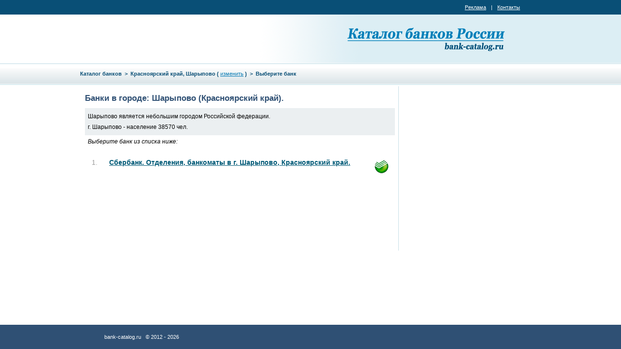

--- FILE ---
content_type: text/html; charset=UTF-8
request_url: http://bank-catalog.ru/krasnoyarskij-kraj/sharypovo/
body_size: 1366
content:
<!DOCTYPE html>
<html>
<head>
	<meta http-equiv="Content-Type" content="text/html; charset=utf-8">
	<link rel="stylesheet" type="text/css" href="/templates/banks/css/style.css">
	<title>Банки в городе Шарыпово, Красноярский край</title>
	<!-- Сниппет -->
	<meta name="description" content="банкоматы, отделения банков г. Шарыпово, Красноярский край">
	<!-- Сниппет -->
	<script type="text/javascript">
  var _gaq = _gaq || [];
  _gaq.push(['_setAccount', 'UA-41901593-1']);
  _gaq.push(['_trackPageview']);

  (function() {
    var ga = document.createElement('script'); ga.type = 'text/javascript'; ga.async = true;
    ga.src = ('https:' == document.location.protocol ? 'https://ssl' : 'http://www') + '.google-analytics.com/ga.js';
    var s = document.getElementsByTagName('script')[0]; s.parentNode.insertBefore(ga, s);
  })();
	</script>
</head>
<body>
	<div id="container">
		<div id="header">
			<div class="top_line">
				<div class="left_top_line"></div>
                <div class="mini_menu">
                    <a href="http://bank-catalog.ru/reklama/">Реклама</a> | <a href="http://bank-catalog.ru/contacts/">Контакты</a>
                </div>
                <div class="clears"></div>
    		</div>

            <div class="mid_line">
                <div class="rk2_block">

                </div>
                <div class="logo"><a href="http://bank-catalog.ru/">Каталог банков России</a></div>
                <div class="clears"></div>
			</div>

			<div class="crumbs">
				Каталог банков &nbsp;>&nbsp;
				Красноярский край, Шарыпово ( <a href="/">изменить</a> )				 &nbsp;>&nbsp;  Выберите банк 			</div>
			<div class="clears"></div>
		</div>
		<div id="body">
			<div id="content">
				<h1>Банки в городе: Шарыпово (Красноярский край).</h1>
				<div style="cont_as_rk">
					
				</div>
				<p class="city_desc">Шарыпово является небольшим городом Российской федерации.</p>
			<p class="city_popul">г. Шарыпово - население 38570 чел.</p>
			<p class="city_bank">Выберите банк из списка ниже:</p>				<!-- <div style="width:600px; height:60px; border:1px solid black;"></div> -->
				<div class="the_bank">
												<div class="num_the_bank">1.</div>
												<div class="link_sberbank"><a href="/krasnoyarskij-kraj/sharypovo/sberbank/">Сбербанк. Отделения, банкоматы в г. Шарыпово, Красноярский край.</a></div>
												<div style="clear:both;"></div>
										  </div>			</div>
			<div id="sidebar">
				<!-- 	<div class="sponsors">
				<a href="http://bank-catalog.ru/reklama/"><img src="/templates/banks/images/ad125x125.jpg" alt=""></a>
				<a href="http://bank-catalog.ru/reklama/"><img src="/templates/banks/images/ad125x125.jpg" alt=""></a>
				</div>		-->
				<h2></h2>
				<div class="r_as_rk">
				
				</div>
				<div class="cont_right"></div>
			</div>
			<div class="clears"></div>
			<div id="pre_footer"></div>
		</div>
	</div>
	<div id="footer">
		<p>bank-catalog.ru &nbsp; &copy; 2012 - 2026</p>
	</div>
</body>
</html>